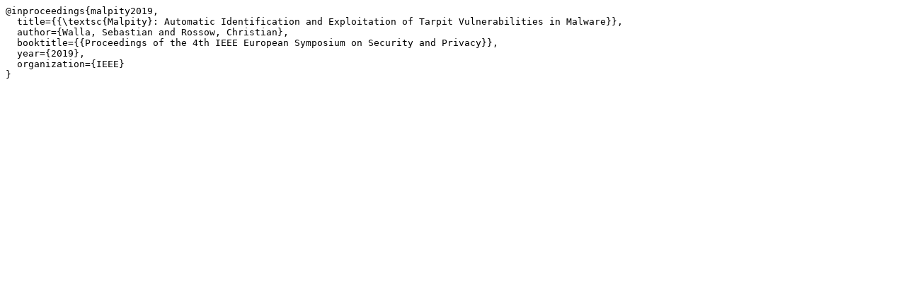

--- FILE ---
content_type: text/plain; charset=UTF-8
request_url: https://christian-rossow.de/bibtex/malpity-eurosp2019.bibtex
body_size: 323
content:
@inproceedings{malpity2019,
  title={{\textsc{Malpity}: Automatic Identification and Exploitation of Tarpit Vulnerabilities in Malware}},
  author={Walla, Sebastian and Rossow, Christian},
  booktitle={{Proceedings of the 4th IEEE European Symposium on Security and Privacy}},
  year={2019},
  organization={IEEE}
}
